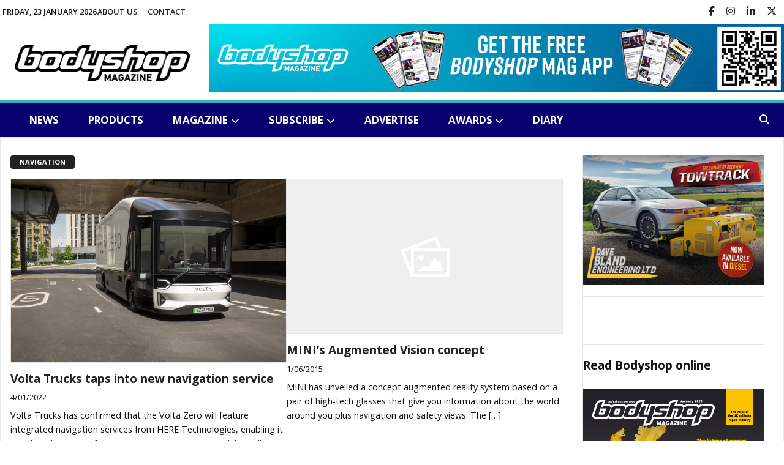

--- FILE ---
content_type: text/html; charset=UTF-8
request_url: https://www.bodyshopmag.com/tag/navigation/
body_size: 15133
content:

<!DOCTYPE html>
<html dir="ltr" lang="en-GB" prefix="og: https://ogp.me/ns#">
<head>
    <meta charset="UTF-8">
    <meta http-equiv="cache-control" content="no-cache">
    <meta http-equiv="X-UA-Compatible" content="IE=edge,chrome=1">
    <meta name="viewport" content="width=device-width,initial-scale=1">
    <title>navigation - Bodyshop Magazine</title>
	<style>img:is([sizes="auto" i], [sizes^="auto," i]) { contain-intrinsic-size: 3000px 1500px }</style>
	
		<!-- All in One SEO 4.9.3 - aioseo.com -->
	<meta name="robots" content="max-image-preview:large" />
	<link rel="canonical" href="https://www.bodyshopmag.com/tag/navigation/" />
	<meta name="generator" content="All in One SEO (AIOSEO) 4.9.3" />
		<script type="application/ld+json" class="aioseo-schema">
			{"@context":"https:\/\/schema.org","@graph":[{"@type":"BreadcrumbList","@id":"https:\/\/www.bodyshopmag.com\/tag\/navigation\/#breadcrumblist","itemListElement":[{"@type":"ListItem","@id":"https:\/\/www.bodyshopmag.com#listItem","position":1,"name":"Home","item":"https:\/\/www.bodyshopmag.com","nextItem":{"@type":"ListItem","@id":"https:\/\/www.bodyshopmag.com\/tag\/navigation\/#listItem","name":"navigation"}},{"@type":"ListItem","@id":"https:\/\/www.bodyshopmag.com\/tag\/navigation\/#listItem","position":2,"name":"navigation","previousItem":{"@type":"ListItem","@id":"https:\/\/www.bodyshopmag.com#listItem","name":"Home"}}]},{"@type":"CollectionPage","@id":"https:\/\/www.bodyshopmag.com\/tag\/navigation\/#collectionpage","url":"https:\/\/www.bodyshopmag.com\/tag\/navigation\/","name":"navigation - Bodyshop Magazine","inLanguage":"en-GB","isPartOf":{"@id":"https:\/\/www.bodyshopmag.com\/#website"},"breadcrumb":{"@id":"https:\/\/www.bodyshopmag.com\/tag\/navigation\/#breadcrumblist"}},{"@type":"Organization","@id":"https:\/\/www.bodyshopmag.com\/#organization","name":"Bodyshop Magazine","description":"The leading accident repair industry website","url":"https:\/\/www.bodyshopmag.com\/","telephone":"+441296642800","logo":{"@type":"ImageObject","url":"https:\/\/www.bodyshopmag.com\/wp-content\/uploads\/2022\/04\/bodyshop-schema-logo-01.png","@id":"https:\/\/www.bodyshopmag.com\/tag\/navigation\/#organizationLogo","width":798,"height":273},"image":{"@id":"https:\/\/www.bodyshopmag.com\/tag\/navigation\/#organizationLogo"},"sameAs":["https:\/\/www.facebook.com\/pg\/BodyshopMagazine\/posts\/","https:\/\/twitter.com\/bodyshopmag","https:\/\/www.instagram.com\/bodyshopmag\/","https:\/\/www.youtube.com\/channel\/UC-UX3BTPoc-ZYkdFazuyNSg","https:\/\/www.linkedin.com\/company\/bodyshopmag\/"]},{"@type":"WebSite","@id":"https:\/\/www.bodyshopmag.com\/#website","url":"https:\/\/www.bodyshopmag.com\/","name":"Bodyshop Magazine","description":"The leading accident repair industry website","inLanguage":"en-GB","publisher":{"@id":"https:\/\/www.bodyshopmag.com\/#organization"}}]}
		</script>
		<!-- All in One SEO -->

<link rel='dns-prefetch' href='//static.addtoany.com' />
<link rel="alternate" type="application/rss+xml" title="Bodyshop Magazine &raquo; Feed" href="https://www.bodyshopmag.com/feed/" />
<link rel="alternate" type="application/rss+xml" title="Bodyshop Magazine &raquo; Comments Feed" href="https://www.bodyshopmag.com/comments/feed/" />
<link rel="alternate" type="text/calendar" title="Bodyshop Magazine &raquo; iCal Feed" href="https://www.bodyshopmag.com/events-diary/?ical=1" />
<link rel="alternate" type="application/rss+xml" title="Bodyshop Magazine &raquo; navigation Tag Feed" href="https://www.bodyshopmag.com/tag/navigation/feed/" />
<script type="text/javascript">
/* <![CDATA[ */
window._wpemojiSettings = {"baseUrl":"https:\/\/s.w.org\/images\/core\/emoji\/16.0.1\/72x72\/","ext":".png","svgUrl":"https:\/\/s.w.org\/images\/core\/emoji\/16.0.1\/svg\/","svgExt":".svg","source":{"concatemoji":"https:\/\/www.bodyshopmag.com\/wp-includes\/js\/wp-emoji-release.min.js?ver=6.8.3"}};
/*! This file is auto-generated */
!function(s,n){var o,i,e;function c(e){try{var t={supportTests:e,timestamp:(new Date).valueOf()};sessionStorage.setItem(o,JSON.stringify(t))}catch(e){}}function p(e,t,n){e.clearRect(0,0,e.canvas.width,e.canvas.height),e.fillText(t,0,0);var t=new Uint32Array(e.getImageData(0,0,e.canvas.width,e.canvas.height).data),a=(e.clearRect(0,0,e.canvas.width,e.canvas.height),e.fillText(n,0,0),new Uint32Array(e.getImageData(0,0,e.canvas.width,e.canvas.height).data));return t.every(function(e,t){return e===a[t]})}function u(e,t){e.clearRect(0,0,e.canvas.width,e.canvas.height),e.fillText(t,0,0);for(var n=e.getImageData(16,16,1,1),a=0;a<n.data.length;a++)if(0!==n.data[a])return!1;return!0}function f(e,t,n,a){switch(t){case"flag":return n(e,"\ud83c\udff3\ufe0f\u200d\u26a7\ufe0f","\ud83c\udff3\ufe0f\u200b\u26a7\ufe0f")?!1:!n(e,"\ud83c\udde8\ud83c\uddf6","\ud83c\udde8\u200b\ud83c\uddf6")&&!n(e,"\ud83c\udff4\udb40\udc67\udb40\udc62\udb40\udc65\udb40\udc6e\udb40\udc67\udb40\udc7f","\ud83c\udff4\u200b\udb40\udc67\u200b\udb40\udc62\u200b\udb40\udc65\u200b\udb40\udc6e\u200b\udb40\udc67\u200b\udb40\udc7f");case"emoji":return!a(e,"\ud83e\udedf")}return!1}function g(e,t,n,a){var r="undefined"!=typeof WorkerGlobalScope&&self instanceof WorkerGlobalScope?new OffscreenCanvas(300,150):s.createElement("canvas"),o=r.getContext("2d",{willReadFrequently:!0}),i=(o.textBaseline="top",o.font="600 32px Arial",{});return e.forEach(function(e){i[e]=t(o,e,n,a)}),i}function t(e){var t=s.createElement("script");t.src=e,t.defer=!0,s.head.appendChild(t)}"undefined"!=typeof Promise&&(o="wpEmojiSettingsSupports",i=["flag","emoji"],n.supports={everything:!0,everythingExceptFlag:!0},e=new Promise(function(e){s.addEventListener("DOMContentLoaded",e,{once:!0})}),new Promise(function(t){var n=function(){try{var e=JSON.parse(sessionStorage.getItem(o));if("object"==typeof e&&"number"==typeof e.timestamp&&(new Date).valueOf()<e.timestamp+604800&&"object"==typeof e.supportTests)return e.supportTests}catch(e){}return null}();if(!n){if("undefined"!=typeof Worker&&"undefined"!=typeof OffscreenCanvas&&"undefined"!=typeof URL&&URL.createObjectURL&&"undefined"!=typeof Blob)try{var e="postMessage("+g.toString()+"("+[JSON.stringify(i),f.toString(),p.toString(),u.toString()].join(",")+"));",a=new Blob([e],{type:"text/javascript"}),r=new Worker(URL.createObjectURL(a),{name:"wpTestEmojiSupports"});return void(r.onmessage=function(e){c(n=e.data),r.terminate(),t(n)})}catch(e){}c(n=g(i,f,p,u))}t(n)}).then(function(e){for(var t in e)n.supports[t]=e[t],n.supports.everything=n.supports.everything&&n.supports[t],"flag"!==t&&(n.supports.everythingExceptFlag=n.supports.everythingExceptFlag&&n.supports[t]);n.supports.everythingExceptFlag=n.supports.everythingExceptFlag&&!n.supports.flag,n.DOMReady=!1,n.readyCallback=function(){n.DOMReady=!0}}).then(function(){return e}).then(function(){var e;n.supports.everything||(n.readyCallback(),(e=n.source||{}).concatemoji?t(e.concatemoji):e.wpemoji&&e.twemoji&&(t(e.twemoji),t(e.wpemoji)))}))}((window,document),window._wpemojiSettings);
/* ]]> */
</script>
<style id='wp-emoji-styles-inline-css' type='text/css'>

	img.wp-smiley, img.emoji {
		display: inline !important;
		border: none !important;
		box-shadow: none !important;
		height: 1em !important;
		width: 1em !important;
		margin: 0 0.07em !important;
		vertical-align: -0.1em !important;
		background: none !important;
		padding: 0 !important;
	}
</style>
<link rel='stylesheet' id='wp-block-library-css' href='https://www.bodyshopmag.com/wp-includes/css/dist/block-library/style.min.css?ver=6.8.3' type='text/css' media='all' />
<style id='classic-theme-styles-inline-css' type='text/css'>
/*! This file is auto-generated */
.wp-block-button__link{color:#fff;background-color:#32373c;border-radius:9999px;box-shadow:none;text-decoration:none;padding:calc(.667em + 2px) calc(1.333em + 2px);font-size:1.125em}.wp-block-file__button{background:#32373c;color:#fff;text-decoration:none}
</style>
<link rel='stylesheet' id='aioseo/css/src/vue/standalone/blocks/table-of-contents/global.scss-css' href='https://www.bodyshopmag.com/wp-content/plugins/all-in-one-seo-pack/dist/Lite/assets/css/table-of-contents/global.e90f6d47.css?ver=4.9.3' type='text/css' media='all' />
<style id='global-styles-inline-css' type='text/css'>
:root{--wp--preset--aspect-ratio--square: 1;--wp--preset--aspect-ratio--4-3: 4/3;--wp--preset--aspect-ratio--3-4: 3/4;--wp--preset--aspect-ratio--3-2: 3/2;--wp--preset--aspect-ratio--2-3: 2/3;--wp--preset--aspect-ratio--16-9: 16/9;--wp--preset--aspect-ratio--9-16: 9/16;--wp--preset--color--black: #000000;--wp--preset--color--cyan-bluish-gray: #abb8c3;--wp--preset--color--white: #ffffff;--wp--preset--color--pale-pink: #f78da7;--wp--preset--color--vivid-red: #cf2e2e;--wp--preset--color--luminous-vivid-orange: #ff6900;--wp--preset--color--luminous-vivid-amber: #fcb900;--wp--preset--color--light-green-cyan: #7bdcb5;--wp--preset--color--vivid-green-cyan: #00d084;--wp--preset--color--pale-cyan-blue: #8ed1fc;--wp--preset--color--vivid-cyan-blue: #0693e3;--wp--preset--color--vivid-purple: #9b51e0;--wp--preset--gradient--vivid-cyan-blue-to-vivid-purple: linear-gradient(135deg,rgba(6,147,227,1) 0%,rgb(155,81,224) 100%);--wp--preset--gradient--light-green-cyan-to-vivid-green-cyan: linear-gradient(135deg,rgb(122,220,180) 0%,rgb(0,208,130) 100%);--wp--preset--gradient--luminous-vivid-amber-to-luminous-vivid-orange: linear-gradient(135deg,rgba(252,185,0,1) 0%,rgba(255,105,0,1) 100%);--wp--preset--gradient--luminous-vivid-orange-to-vivid-red: linear-gradient(135deg,rgba(255,105,0,1) 0%,rgb(207,46,46) 100%);--wp--preset--gradient--very-light-gray-to-cyan-bluish-gray: linear-gradient(135deg,rgb(238,238,238) 0%,rgb(169,184,195) 100%);--wp--preset--gradient--cool-to-warm-spectrum: linear-gradient(135deg,rgb(74,234,220) 0%,rgb(151,120,209) 20%,rgb(207,42,186) 40%,rgb(238,44,130) 60%,rgb(251,105,98) 80%,rgb(254,248,76) 100%);--wp--preset--gradient--blush-light-purple: linear-gradient(135deg,rgb(255,206,236) 0%,rgb(152,150,240) 100%);--wp--preset--gradient--blush-bordeaux: linear-gradient(135deg,rgb(254,205,165) 0%,rgb(254,45,45) 50%,rgb(107,0,62) 100%);--wp--preset--gradient--luminous-dusk: linear-gradient(135deg,rgb(255,203,112) 0%,rgb(199,81,192) 50%,rgb(65,88,208) 100%);--wp--preset--gradient--pale-ocean: linear-gradient(135deg,rgb(255,245,203) 0%,rgb(182,227,212) 50%,rgb(51,167,181) 100%);--wp--preset--gradient--electric-grass: linear-gradient(135deg,rgb(202,248,128) 0%,rgb(113,206,126) 100%);--wp--preset--gradient--midnight: linear-gradient(135deg,rgb(2,3,129) 0%,rgb(40,116,252) 100%);--wp--preset--font-size--small: 13px;--wp--preset--font-size--medium: 20px;--wp--preset--font-size--large: 36px;--wp--preset--font-size--x-large: 42px;--wp--preset--spacing--20: 0.44rem;--wp--preset--spacing--30: 0.67rem;--wp--preset--spacing--40: 1rem;--wp--preset--spacing--50: 1.5rem;--wp--preset--spacing--60: 2.25rem;--wp--preset--spacing--70: 3.38rem;--wp--preset--spacing--80: 5.06rem;--wp--preset--shadow--natural: 6px 6px 9px rgba(0, 0, 0, 0.2);--wp--preset--shadow--deep: 12px 12px 50px rgba(0, 0, 0, 0.4);--wp--preset--shadow--sharp: 6px 6px 0px rgba(0, 0, 0, 0.2);--wp--preset--shadow--outlined: 6px 6px 0px -3px rgba(255, 255, 255, 1), 6px 6px rgba(0, 0, 0, 1);--wp--preset--shadow--crisp: 6px 6px 0px rgba(0, 0, 0, 1);}:where(.is-layout-flex){gap: 0.5em;}:where(.is-layout-grid){gap: 0.5em;}body .is-layout-flex{display: flex;}.is-layout-flex{flex-wrap: wrap;align-items: center;}.is-layout-flex > :is(*, div){margin: 0;}body .is-layout-grid{display: grid;}.is-layout-grid > :is(*, div){margin: 0;}:where(.wp-block-columns.is-layout-flex){gap: 2em;}:where(.wp-block-columns.is-layout-grid){gap: 2em;}:where(.wp-block-post-template.is-layout-flex){gap: 1.25em;}:where(.wp-block-post-template.is-layout-grid){gap: 1.25em;}.has-black-color{color: var(--wp--preset--color--black) !important;}.has-cyan-bluish-gray-color{color: var(--wp--preset--color--cyan-bluish-gray) !important;}.has-white-color{color: var(--wp--preset--color--white) !important;}.has-pale-pink-color{color: var(--wp--preset--color--pale-pink) !important;}.has-vivid-red-color{color: var(--wp--preset--color--vivid-red) !important;}.has-luminous-vivid-orange-color{color: var(--wp--preset--color--luminous-vivid-orange) !important;}.has-luminous-vivid-amber-color{color: var(--wp--preset--color--luminous-vivid-amber) !important;}.has-light-green-cyan-color{color: var(--wp--preset--color--light-green-cyan) !important;}.has-vivid-green-cyan-color{color: var(--wp--preset--color--vivid-green-cyan) !important;}.has-pale-cyan-blue-color{color: var(--wp--preset--color--pale-cyan-blue) !important;}.has-vivid-cyan-blue-color{color: var(--wp--preset--color--vivid-cyan-blue) !important;}.has-vivid-purple-color{color: var(--wp--preset--color--vivid-purple) !important;}.has-black-background-color{background-color: var(--wp--preset--color--black) !important;}.has-cyan-bluish-gray-background-color{background-color: var(--wp--preset--color--cyan-bluish-gray) !important;}.has-white-background-color{background-color: var(--wp--preset--color--white) !important;}.has-pale-pink-background-color{background-color: var(--wp--preset--color--pale-pink) !important;}.has-vivid-red-background-color{background-color: var(--wp--preset--color--vivid-red) !important;}.has-luminous-vivid-orange-background-color{background-color: var(--wp--preset--color--luminous-vivid-orange) !important;}.has-luminous-vivid-amber-background-color{background-color: var(--wp--preset--color--luminous-vivid-amber) !important;}.has-light-green-cyan-background-color{background-color: var(--wp--preset--color--light-green-cyan) !important;}.has-vivid-green-cyan-background-color{background-color: var(--wp--preset--color--vivid-green-cyan) !important;}.has-pale-cyan-blue-background-color{background-color: var(--wp--preset--color--pale-cyan-blue) !important;}.has-vivid-cyan-blue-background-color{background-color: var(--wp--preset--color--vivid-cyan-blue) !important;}.has-vivid-purple-background-color{background-color: var(--wp--preset--color--vivid-purple) !important;}.has-black-border-color{border-color: var(--wp--preset--color--black) !important;}.has-cyan-bluish-gray-border-color{border-color: var(--wp--preset--color--cyan-bluish-gray) !important;}.has-white-border-color{border-color: var(--wp--preset--color--white) !important;}.has-pale-pink-border-color{border-color: var(--wp--preset--color--pale-pink) !important;}.has-vivid-red-border-color{border-color: var(--wp--preset--color--vivid-red) !important;}.has-luminous-vivid-orange-border-color{border-color: var(--wp--preset--color--luminous-vivid-orange) !important;}.has-luminous-vivid-amber-border-color{border-color: var(--wp--preset--color--luminous-vivid-amber) !important;}.has-light-green-cyan-border-color{border-color: var(--wp--preset--color--light-green-cyan) !important;}.has-vivid-green-cyan-border-color{border-color: var(--wp--preset--color--vivid-green-cyan) !important;}.has-pale-cyan-blue-border-color{border-color: var(--wp--preset--color--pale-cyan-blue) !important;}.has-vivid-cyan-blue-border-color{border-color: var(--wp--preset--color--vivid-cyan-blue) !important;}.has-vivid-purple-border-color{border-color: var(--wp--preset--color--vivid-purple) !important;}.has-vivid-cyan-blue-to-vivid-purple-gradient-background{background: var(--wp--preset--gradient--vivid-cyan-blue-to-vivid-purple) !important;}.has-light-green-cyan-to-vivid-green-cyan-gradient-background{background: var(--wp--preset--gradient--light-green-cyan-to-vivid-green-cyan) !important;}.has-luminous-vivid-amber-to-luminous-vivid-orange-gradient-background{background: var(--wp--preset--gradient--luminous-vivid-amber-to-luminous-vivid-orange) !important;}.has-luminous-vivid-orange-to-vivid-red-gradient-background{background: var(--wp--preset--gradient--luminous-vivid-orange-to-vivid-red) !important;}.has-very-light-gray-to-cyan-bluish-gray-gradient-background{background: var(--wp--preset--gradient--very-light-gray-to-cyan-bluish-gray) !important;}.has-cool-to-warm-spectrum-gradient-background{background: var(--wp--preset--gradient--cool-to-warm-spectrum) !important;}.has-blush-light-purple-gradient-background{background: var(--wp--preset--gradient--blush-light-purple) !important;}.has-blush-bordeaux-gradient-background{background: var(--wp--preset--gradient--blush-bordeaux) !important;}.has-luminous-dusk-gradient-background{background: var(--wp--preset--gradient--luminous-dusk) !important;}.has-pale-ocean-gradient-background{background: var(--wp--preset--gradient--pale-ocean) !important;}.has-electric-grass-gradient-background{background: var(--wp--preset--gradient--electric-grass) !important;}.has-midnight-gradient-background{background: var(--wp--preset--gradient--midnight) !important;}.has-small-font-size{font-size: var(--wp--preset--font-size--small) !important;}.has-medium-font-size{font-size: var(--wp--preset--font-size--medium) !important;}.has-large-font-size{font-size: var(--wp--preset--font-size--large) !important;}.has-x-large-font-size{font-size: var(--wp--preset--font-size--x-large) !important;}
:where(.wp-block-post-template.is-layout-flex){gap: 1.25em;}:where(.wp-block-post-template.is-layout-grid){gap: 1.25em;}
:where(.wp-block-columns.is-layout-flex){gap: 2em;}:where(.wp-block-columns.is-layout-grid){gap: 2em;}
:root :where(.wp-block-pullquote){font-size: 1.5em;line-height: 1.6;}
</style>
<link rel='stylesheet' id='wpos-slick-style-css' href='https://www.bodyshopmag.com/wp-content/plugins/wp-responsive-recent-post-slider/assets/css/slick.css?ver=9.2.5.1' type='text/css' media='all' />
<link rel='stylesheet' id='wppsac-public-style-css' href='https://www.bodyshopmag.com/wp-content/plugins/wp-responsive-recent-post-slider/assets/css/recent-post-style.css?ver=9.2.5.1' type='text/css' media='all' />
<link rel='stylesheet' id='style-css' href='https://www.bodyshopmag.com/wp-content/themes/paper/style.css?ver=1495890867' type='text/css' media='all' />
<link rel='stylesheet' id='addtoany-css' href='https://www.bodyshopmag.com/wp-content/plugins/add-to-any/addtoany.min.css?ver=1.16' type='text/css' media='all' />
<script type="text/javascript" src="https://www.bodyshopmag.com/wp-includes/js/jquery/jquery.min.js?ver=3.7.1" id="jquery-core-js"></script>
<script type="text/javascript" src="https://www.bodyshopmag.com/wp-includes/js/jquery/jquery-migrate.min.js?ver=3.4.1" id="jquery-migrate-js"></script>
<script type="text/javascript" id="stripe_nfpluginsettings-js-extra">
/* <![CDATA[ */
var stripe_nfpluginsettings = {"clearLogRestUrl":"https:\/\/www.bodyshopmag.com\/wp-json\/ninja-forms-stripe\/v1\/debug-log\/delete-all","clearLogButtonId":"stripe_clear_debug_logger","downloadLogRestUrl":"https:\/\/www.bodyshopmag.com\/wp-json\/ninja-forms-stripe\/v1\/debug-log\/get-all","downloadLogButtonId":"stripe_download_debug_logger","_wpnonce":"5ed28cdf93"};
/* ]]> */
</script>
<script type="text/javascript" src="https://www.bodyshopmag.com/wp-content/plugins/ninja-forms-stripe/assets/js/nfpluginsettings.js?ver=3.2.8" id="stripe_nfpluginsettings-js"></script>
<script type="text/javascript" id="addtoany-core-js-before">
/* <![CDATA[ */
window.a2a_config=window.a2a_config||{};a2a_config.callbacks=[];a2a_config.overlays=[];a2a_config.templates={};a2a_localize = {
	Share: "Share",
	Save: "Save",
	Subscribe: "Subscribe",
	Email: "Email",
	Bookmark: "Bookmark",
	ShowAll: "Show All",
	ShowLess: "Show less",
	FindServices: "Find service(s)",
	FindAnyServiceToAddTo: "Instantly find any service to add to",
	PoweredBy: "Powered by",
	ShareViaEmail: "Share via email",
	SubscribeViaEmail: "Subscribe via email",
	BookmarkInYourBrowser: "Bookmark in your browser",
	BookmarkInstructions: "Press Ctrl+D or \u2318+D to bookmark this page",
	AddToYourFavorites: "Add to your favourites",
	SendFromWebOrProgram: "Send from any email address or email program",
	EmailProgram: "Email program",
	More: "More&#8230;",
	ThanksForSharing: "Thanks for sharing!",
	ThanksForFollowing: "Thanks for following!"
};
/* ]]> */
</script>
<script type="text/javascript" defer src="https://static.addtoany.com/menu/page.js" id="addtoany-core-js"></script>
<script type="text/javascript" defer src="https://www.bodyshopmag.com/wp-content/plugins/add-to-any/addtoany.min.js?ver=1.1" id="addtoany-jquery-js"></script>
<script type="text/javascript" src="https://www.bodyshopmag.com/wp-content/themes/paper/js/site.js?ver=544828227" id="script-js-js"></script>
<script></script><link rel="https://api.w.org/" href="https://www.bodyshopmag.com/wp-json/" /><link rel="alternate" title="JSON" type="application/json" href="https://www.bodyshopmag.com/wp-json/wp/v2/tags/1141" /><link rel="EditURI" type="application/rsd+xml" title="RSD" href="https://www.bodyshopmag.com/xmlrpc.php?rsd" />
<meta name="generator" content="WordPress 6.8.3" />

<!-- This site is using AdRotate v5.17.2 to display their advertisements - https://ajdg.solutions/ -->
<!-- AdRotate CSS -->
<style type="text/css" media="screen">
	.g { margin:0px; padding:0px; overflow:hidden; line-height:1; zoom:1; }
	.g img { height:auto; }
	.g-col { position:relative; float:left; }
	.g-col:first-child { margin-left: 0; }
	.g-col:last-child { margin-right: 0; }
	.g-1 { margin:0px 0px 0px 0px;width:100%; max-width:313px; height:100%; max-height:129px; }
	.g-2 { margin:0px 0px 0px 0px;width:100%; max-width:313px; height:100%; max-height:129px; }
	.g-4 { margin:0px 0px 0px 0px;width:100%; max-width:313px; height:100%; max-height:129px; }
	.g-5 { margin:0px 0px 0px 0px;width:100%; max-width:313px; height:100%; max-height:129px; }
	.g-6 { margin:0px 0px 0px 0px;width:100%; max-width:313px; height:100%; max-height:129px; }
	.g-7 { margin:0px 0px 0px 0px;width:100%; max-width:313px; height:100%; max-height:129px; }
	.g-8 { min-width:0px; max-width:3000px; }
	.b-8 { margin:0px 0px 0px 0px; }
	.g-9 { margin:0px 0px 0px 0px;width:100%; max-width:313px; height:100%; max-height:125px; }
	.g-10 { margin:0px 0px 0px 0px;width:100%; max-width:313px; height:100%; max-height:125px; }
	.g-11 { margin:0px;  width:100%; max-width:313px; height:100%; max-height:313px; }
	.g-12 { margin:0px;  width:100%; max-width:1230px; height:100%; max-height:292px; }
	.g-20 { margin:0px;  width:100%; max-width:950px; height:100%; max-height:117px; }
	.g-21 { margin:0px;  width:100%; max-width:917px; height:100%; max-height:112px; }
	.g-22 { margin:0px;  width:100%; max-width:917px; height:100%; max-height:112px; }
	.g-23 { margin:0px;  width:100%; max-width:917px; height:100%; max-height:112px; }
	.g-24 { margin:0px;  width:100%; max-width:950px; height:100%; max-height:117px; }
	.g-25 { margin:0px;  width:100%; max-width:950px; height:100%; max-height:117px; }
	.g-26 { margin:0px;  width:100%; max-width:917px; height:100%; max-height:112px; }
	.g-27 { margin:0px;  width:100%; max-width:917px; height:100%; max-height:112px; }
	.g-28 { margin:0px;  width:100%; max-width:917px; height:100%; max-height:112px; }
	.g-29 { margin:0px;  width:100%; max-width:917px; height:100%; max-height:117px; }
	.g-30 { margin:0px;  width:100%; max-width:300px; height:100%; max-height:250px; }
	.g-31 { margin:0px;  width:100%; max-width:300px; height:100%; max-height:250px; }
	.g-32 { margin:0px;  width:100%; max-width:300px; height:100%; max-height:250px; }
	.g-33 { margin:0px;  width:100%; max-width:300px; height:100%; max-height:250px; }
	.g-34 { margin:0px;  width:100%; max-width:300px; height:100%; max-height:250px; }
	@media only screen and (max-width: 480px) {
		.g-col, .g-dyn, .g-single { width:100%; margin-left:0; margin-right:0; }
	}
</style>
<!-- /AdRotate CSS -->

<meta name="tec-api-version" content="v1"><meta name="tec-api-origin" content="https://www.bodyshopmag.com"><link rel="alternate" href="https://www.bodyshopmag.com/wp-json/tribe/events/v1/events/?tags=navigation" /><meta name="generator" content="Powered by WPBakery Page Builder - drag and drop page builder for WordPress."/>
<link rel="icon" href="https://www.bodyshopmag.com/wp-content/uploads/2025/04/cropped-1743781571114-32x32.png" sizes="32x32" />
<link rel="icon" href="https://www.bodyshopmag.com/wp-content/uploads/2025/04/cropped-1743781571114-192x192.png" sizes="192x192" />
<link rel="apple-touch-icon" href="https://www.bodyshopmag.com/wp-content/uploads/2025/04/cropped-1743781571114-180x180.png" />
<meta name="msapplication-TileImage" content="https://www.bodyshopmag.com/wp-content/uploads/2025/04/cropped-1743781571114-270x270.png" />
		<style type="text/css" id="wp-custom-css">
			.tribe-common--breakpoint-medium.tribe-common .tribe-common-l-container, .tribe-common .tribe-common-l-container {
    padding-left: 0;
    padding-right: 0;
	  padding-top: 0;
}

.widget-area img {height:auto;}

.single .news-content a, .page .news-content a, .page .page-content .wpb_wrapper p a, .page-content a {color: #1ec8d5!important;}		</style>
		<noscript><style> .wpb_animate_when_almost_visible { opacity: 1; }</style></noscript>    <link rel="preconnect" href="https://fonts.googleapis.com">
    <link rel="preconnect" href="https://fonts.gstatic.com" crossorigin>
    <link href="https://fonts.googleapis.com/css2?family=Open+Sans:wght@300..800&display=swap" rel="stylesheet">
    <link rel="stylesheet" href="https://cdnjs.cloudflare.com/ajax/libs/font-awesome/6.5.1/css/all.min.css" integrity="sha512-DTOQO9RWCH3ppGqcWaEA1BIZOC6xxalwEsw9c2QQeAIftl+Vegovlnee1c9QX4TctnWMn13TZye+giMm8e2LwA==" crossorigin="anonymous" referrerpolicy="no-referrer" />
    <link href="https://www.bodyshopmag.com/wp-content/themes/paper/images/favicon.png" rel="shortcut icon">
    <link href="https://www.bodyshopmag.com/wp-content/uploads/2015/10/cropped-bodyshop-b.png" rel="shortcut icon">
    <script src="https://code.jquery.com/jquery-3.6.0.min.js" integrity="sha256-/xUj+3OJU5yExlq6GSYGSHk7tPXikynS7ogEvDej/m4=" crossorigin="anonymous"></script>
    <script src="https://code.jquery.com/jquery-migrate-3.3.2.min.js" integrity="sha256-Ap4KLoCf1rXb52q+i3p0k2vjBsmownyBTE1EqlRiMwA=" crossorigin="anonymous"></script>

<!-- Google tag (gtag.js) -->
<script async src="https://www.googletagmanager.com/gtag/js?id=G-470F1N5YP4"></script>
<script>
  window.dataLayer = window.dataLayer || [];
  function gtag(){dataLayer.push(arguments);}
  gtag('js', new Date());
  gtag('config', 'G-470F1N5YP4');
</script>

</head>
<body class="archive tag tag-navigation tag-1141 wp-embed-responsive wp-theme-paper tribe-no-js page-template-paper wpb-js-composer js-comp-ver-8.5 vc_responsive">

<div id="site" class="site">

    <div class="top-bar">
        <div class="inner">

            <div class="top-date">
                Friday, 23 January 2026            </div>

            <div class="top-divider"></div>

            <div class="top-menu">
                <ul id="menu-top-menu" class="menu"><li id="menu-item-48142" class="menu-item menu-item-type-post_type menu-item-object-page menu-item-48142"><a href="https://www.bodyshopmag.com/bodyshop-magazine/">About us</a></li>
<li id="menu-item-48141" class="menu-item menu-item-type-post_type menu-item-object-page menu-item-48141"><a href="https://www.bodyshopmag.com/contact/">Contact</a></li>
</ul>            </div>

            <div class="top-social">
                <ul>
                    <li class="facebook"><a href="https://www.facebook.com/BodyshopMagazine/" title="Follow us on Facebook" target="_blank"><i class="fab fa-facebook-f"></i></a></li>
                    <li class="instagram"><a href="https://www.instagram.com/bodyshopmag/" title="Follow us on Instagram" target="_blank"><i class="fab fa-instagram"></i></a></li>
                    <li class="linkedin"><a href="https://www.linkedin.com/company/bodyshopmag/" title="Follow us on Linkedin" target="_blank"><i class="fab fa-linkedin-in"></i></a></li>
                    <li class="twitter"><a href="https://www.twitter.com/bodyshopmag/" title="Follow us on X" target="_blank"><i class="fab fa-x-twitter"></i></a></li>
                </ul>
            </div>

        </div>
    </div>

    <header id="masthead" class="site-header" role="banner">

        <div class="inner">

            <div class="header-main">
                <div class="site-branding">
                    <div class="site-logo">
                        <a class="logo-link" href="https://www.bodyshopmag.com/" rel="home"><img src="/wp-content/uploads/2024/02/bodyshop-logo-b-290x60-1.png" alt="Bodyshop Magazine" class="logo-img" /></a>
                    </div>
                </div>

                <div class="header-ad">
                    <div class="g g-24"><div class="g-dyn a-235 c-1"><a class="gofollow" data-track="MjM1LDI0LDE4MA==" href="https://www.bodyshopmag.com/get-the-bodyshop-app/" target="_blank"><img src="https://www.bodyshopmag.com/wp-content/uploads/2024/12/BSM_APP_banner_DEC24_1600x192.jpg" /></a></div><div class="g-dyn a-237 c-2"><a class="gofollow" data-track="MjM3LDI0LDE4MA==" href="http://edition.pagesuite-professional.co.uk/Launch.aspx?PBID=c01d81ba-a347-4f0a-9ff5-dacfc925f189" target="_blank"><img src="https://www.bodyshopmag.com/wp-content/uploads/2026/01/BSM_Banner_December_25_WEBSITE.jpg" /></a></div><div class="g-dyn a-293 c-3"><a class="gofollow" data-track="MjkzLDI0LDE4MA==" href="https://info.partsplus.online/collision-pricing-reduction"><img src="https://www.bodyshopmag.com/wp-content/uploads/2026/01/OEC_4340830361__PP_UK-Collision-Digital-Advert-Bodyshop-Magazine_V2_1600-x-192.jpg" /></a></div></div>                </div>

            </div>

            <a href="javascript:void(0)" id="toggle-menu" class="mobile-navicon"><i class="fa-solid fa-bars"></i></a>

            <nav class="main-navigation">

                <ul id="menu-main-menu" class="sf-menu sf-js-enabled"><li id="menu-item-9140" class="menu-item menu-item-type-taxonomy menu-item-object-category menu-item-9140"><a href="https://www.bodyshopmag.com/category/news/">News</a></li>
<li id="menu-item-46779" class="menu-item menu-item-type-taxonomy menu-item-object-category menu-item-46779"><a href="https://www.bodyshopmag.com/category/products/">Products</a></li>
<li id="menu-item-50269" class="menu-item menu-item-type-post_type menu-item-object-page menu-item-has-children menu-item-50269"><a href="https://www.bodyshopmag.com/magazine/">Magazine</a>
<ul class="sub-menu">
	<li id="menu-item-20267" class="menu-item menu-item-type-custom menu-item-object-custom menu-item-has-children menu-item-20267"><a href="https://www.bodyshopmag.com/bodyshop-magazine-archive/bodyshop-magazine-archive-2025/">Magazine library</a>
	<ul class="sub-menu">
		<li id="menu-item-54489" class="menu-item menu-item-type-post_type menu-item-object-page menu-item-54489"><a href="https://www.bodyshopmag.com/bodyshop-magazine-archive/bodyshop-magazine-archive-2026/"><em>Bodyshop</em> 2026</a></li>
		<li id="menu-item-49893" class="menu-item menu-item-type-post_type menu-item-object-page menu-item-49893"><a href="https://www.bodyshopmag.com/bodyshop-magazine-archive/bodyshop-magazine-archive-2025/"><em>Bodyshop</em> 2025</a></li>
		<li id="menu-item-45595" class="menu-item menu-item-type-post_type menu-item-object-page menu-item-45595"><a href="https://www.bodyshopmag.com/bodyshop-magazine-archive/bodyshop-magazine-archive-2024/"><em>Bodyshop</em> 2024</a></li>
		<li id="menu-item-41688" class="menu-item menu-item-type-post_type menu-item-object-page menu-item-41688"><a href="https://www.bodyshopmag.com/bodyshop-magazine-archive/bodyshop-magazine-archive-2023/"><em>Bodyshop</em> 2023</a></li>
		<li id="menu-item-37716" class="menu-item menu-item-type-post_type menu-item-object-page menu-item-37716"><a href="https://www.bodyshopmag.com/bodyshop-magazine-archive/bodyshop-magazine-archive-2022/"><em>Bodyshop</em> 2022</a></li>
		<li id="menu-item-34020" class="menu-item menu-item-type-post_type menu-item-object-page menu-item-34020"><a href="https://www.bodyshopmag.com/bodyshop-magazine-archive/bodyshop-magazine-archive-2021/"><em>Bodyshop</em> 2021</a></li>
		<li id="menu-item-30743" class="menu-item menu-item-type-post_type menu-item-object-page menu-item-30743"><a href="https://www.bodyshopmag.com/bodyshop-magazine-archive/bodyshop-magazine-archive-2020/"><em>Bodyshop</em> 2020</a></li>
		<li id="menu-item-24983" class="menu-item menu-item-type-post_type menu-item-object-page menu-item-24983"><a href="https://www.bodyshopmag.com/bodyshop-magazine-archive/bodyshop-magazine-archive-2019/"><em>Bodyshop</em> 2019</a></li>
		<li id="menu-item-21067" class="menu-item menu-item-type-post_type menu-item-object-page menu-item-21067"><a href="https://www.bodyshopmag.com/bodyshop-magazine-archive/bodyshop-magazine-archive-2018/"><em>Bodyshop</em> 2018</a></li>
		<li id="menu-item-20261" class="menu-item menu-item-type-post_type menu-item-object-page menu-item-20261"><a href="https://www.bodyshopmag.com/bodyshop-magazine-archive/bodyshop-magazine-archive-2017/"><em>Bodyshop</em> 2017</a></li>
		<li id="menu-item-20264" class="menu-item menu-item-type-post_type menu-item-object-page menu-item-20264"><a href="https://www.bodyshopmag.com/bodyshop-magazine-archive/bodyshop-magazine-archive-2016/"><em>Bodyshop</em> 2016</a></li>
		<li id="menu-item-20263" class="menu-item menu-item-type-post_type menu-item-object-page menu-item-20263"><a href="https://www.bodyshopmag.com/bodyshop-magazine-archive/bodyshop-magazine-archive-2015/"><em>Bodyshop</em> 2015</a></li>
		<li id="menu-item-20262" class="menu-item menu-item-type-post_type menu-item-object-page menu-item-20262"><a href="https://www.bodyshopmag.com/bodyshop-magazine-archive/bodyshop-magazine-archive-2014/"><em>Bodyshop</em> 2014</a></li>
	</ul>
</li>
</ul>
</li>
<li id="menu-item-20409" class="menu-item menu-item-type-custom menu-item-object-custom menu-item-has-children menu-item-20409"><a href="https://www.bodyshopmag.com/subscribe">Subscribe</a>
<ul class="sub-menu">
	<li id="menu-item-7536" class="menu-item menu-item-type-post_type menu-item-object-page menu-item-7536"><a href="https://www.bodyshopmag.com/subscribe-to-bodyshop-magazine/">Print edition</a></li>
	<li id="menu-item-41458" class="menu-item menu-item-type-post_type menu-item-object-page menu-item-41458"><a href="https://www.bodyshopmag.com/subscribe-to-bodyshop-magazine/digital/">Digital edition</a></li>
	<li id="menu-item-31896" class="menu-item menu-item-type-post_type menu-item-object-page menu-item-31896"><a href="https://www.bodyshopmag.com/get-the-bodyshop-app/">Mobile App</a></li>
	<li id="menu-item-20266" class="menu-item menu-item-type-post_type menu-item-object-page menu-item-20266"><a href="https://www.bodyshopmag.com/subscribe-to-bodyshop-magazine/email-newsletter/">Daily eNewsletter</a></li>
</ul>
</li>
<li id="menu-item-14721" class="menu-item menu-item-type-post_type menu-item-object-page menu-item-14721"><a href="https://www.bodyshopmag.com/advertising/">Advertise</a></li>
<li id="menu-item-39785" class="menu-item menu-item-type-custom menu-item-object-custom menu-item-has-children menu-item-39785"><a href="#">Awards</a>
<ul class="sub-menu">
	<li id="menu-item-54183" class="menu-item menu-item-type-post_type menu-item-object-page menu-item-has-children menu-item-54183"><a href="https://www.bodyshopmag.com/bodyshop-awards-2026/"><em>Bodyshop</em> Awards 2026</a>
	<ul class="sub-menu">
		<li id="menu-item-54187" class="menu-item menu-item-type-post_type menu-item-object-page menu-item-54187"><a href="https://www.bodyshopmag.com/bodyshop-awards-2026/awards-nominations/">Awards  nominations</a></li>
		<li id="menu-item-54186" class="menu-item menu-item-type-post_type menu-item-object-page menu-item-54186"><a href="https://www.bodyshopmag.com/bodyshop-awards-2026/30-under-30-nominations/">30 Under 30 nominations</a></li>
		<li id="menu-item-54185" class="menu-item menu-item-type-post_type menu-item-object-page menu-item-54185"><a href="https://www.bodyshopmag.com/bodyshop-awards-2026/categories-2026/">2026 categories</a></li>
		<li id="menu-item-54184" class="menu-item menu-item-type-post_type menu-item-object-page menu-item-54184"><a href="https://www.bodyshopmag.com/bodyshop-awards-2026/rules-2026/">2026 rules</a></li>
	</ul>
</li>
	<li id="menu-item-49619" class="menu-item menu-item-type-post_type menu-item-object-page menu-item-has-children menu-item-49619"><a href="https://www.bodyshopmag.com/bodyshop-awards-2025/"><em>Bodyshop</em> Awards 2025</a>
	<ul class="sub-menu">
		<li id="menu-item-53580" class="menu-item menu-item-type-post_type menu-item-object-page menu-item-53580"><a href="https://www.bodyshopmag.com/bodyshop-awards-2025/bodyshop-awards-2025-winners/">2025 Awards winners</a></li>
		<li id="menu-item-52890" class="menu-item menu-item-type-post_type menu-item-object-page menu-item-52890"><a href="https://www.bodyshopmag.com/bodyshop-awards-2025/30-under-30-rising-stars-2025-winners/">30 Under 30 winners</a></li>
		<li id="menu-item-52900" class="menu-item menu-item-type-post_type menu-item-object-page menu-item-52900"><a href="https://www.bodyshopmag.com/bodyshop-awards-2025/bodyshop-awards-2025-finalists/">Awards finalists</a></li>
		<li id="menu-item-54090" class="menu-item menu-item-type-post_type menu-item-object-page menu-item-54090"><a href="https://www.bodyshopmag.com/bodyshop-awards-2025/gallery/">Awards photo gallery</a></li>
		<li id="menu-item-53315" class="menu-item menu-item-type-post_type menu-item-object-page menu-item-53315"><a href="https://www.bodyshopmag.com/bodyshop-awards-2025/knowledgexchange-at-the-bodyshop-expo/">KnowledgeXchange</a></li>
		<li id="menu-item-53081" class="menu-item menu-item-type-post_type menu-item-object-page menu-item-53081"><a href="https://www.bodyshopmag.com/bodyshop-awards-2025/nexuss-by-primrose-bodyshop-awards-welcome-party/">Primrose Party</a></li>
	</ul>
</li>
	<li id="menu-item-45377" class="menu-item menu-item-type-post_type menu-item-object-page menu-item-has-children menu-item-45377"><a href="https://www.bodyshopmag.com/bodyshop-awards-2024/"><em>Bodyshop</em> Awards 2024</a>
	<ul class="sub-menu">
		<li id="menu-item-48504" class="menu-item menu-item-type-post_type menu-item-object-page menu-item-48504"><a href="https://www.bodyshopmag.com/bodyshop-awards-2024/bodyshop-awards-2024-winners/">2024 Awards winners</a></li>
		<li id="menu-item-48074" class="menu-item menu-item-type-post_type menu-item-object-page menu-item-48074"><a href="https://www.bodyshopmag.com/bodyshop-awards-2024/30-under-30-winners/">30 Under 30 winners</a></li>
		<li id="menu-item-47998" class="menu-item menu-item-type-post_type menu-item-object-page menu-item-47998"><a href="https://www.bodyshopmag.com/bodyshop-awards-2024/awards-finalists/">Awards finalists</a></li>
		<li id="menu-item-49013" class="menu-item menu-item-type-post_type menu-item-object-page menu-item-49013"><a href="https://www.bodyshopmag.com/bodyshop-awards-2024/gallery/">Awards gallery</a></li>
	</ul>
</li>
	<li id="menu-item-41442" class="menu-item menu-item-type-post_type menu-item-object-page menu-item-has-children menu-item-41442"><a href="https://www.bodyshopmag.com/bodyshop-awards-2023/"><em>Bodyshop</em> Awards 2023</a>
	<ul class="sub-menu">
		<li id="menu-item-44341" class="menu-item menu-item-type-post_type menu-item-object-page menu-item-44341"><a href="https://www.bodyshopmag.com/bodyshop-awards-2023/awards-winners/">2023 Awards winners</a></li>
		<li id="menu-item-43927" class="menu-item menu-item-type-post_type menu-item-object-page menu-item-43927"><a href="https://www.bodyshopmag.com/bodyshop-awards-2023/30-under-30-winners/">30 Under 30 winners</a></li>
		<li id="menu-item-44894" class="menu-item menu-item-type-post_type menu-item-object-page menu-item-44894"><a href="https://www.bodyshopmag.com/?page_id=44355">Awards gallery</a></li>
	</ul>
</li>
	<li id="menu-item-38206" class="menu-item menu-item-type-post_type menu-item-object-page menu-item-has-children menu-item-38206"><a href="https://www.bodyshopmag.com/bodyshop-awards-2022/"><em>Bodyshop</em> Awards 2022</a>
	<ul class="sub-menu">
		<li id="menu-item-40591" class="menu-item menu-item-type-post_type menu-item-object-page menu-item-40591"><a href="https://www.bodyshopmag.com/bodyshop-magazine-celebrates-2022-awards-winners/">2022 Awards winners</a></li>
		<li id="menu-item-40122" class="menu-item menu-item-type-post_type menu-item-object-page menu-item-40122"><a href="https://www.bodyshopmag.com/30-under-30-rising-stars-2022-winners/">30 Under 30 winners</a></li>
		<li id="menu-item-41065" class="menu-item menu-item-type-post_type menu-item-object-page menu-item-41065"><a href="https://www.bodyshopmag.com/bodyshop-awards-2022/gallery/">Awards gallery</a></li>
	</ul>
</li>
	<li id="menu-item-36671" class="menu-item menu-item-type-post_type menu-item-object-page menu-item-has-children menu-item-36671"><a href="https://www.bodyshopmag.com/bodyshop-awards-2021/"><em>Bodyshop</em> Awards 2021</a>
	<ul class="sub-menu">
		<li id="menu-item-38613" class="menu-item menu-item-type-post_type menu-item-object-page menu-item-38613"><a href="https://www.bodyshopmag.com/bodyshop-awards-2021-winners/">2021 Awards winners</a></li>
		<li id="menu-item-36676" class="menu-item menu-item-type-post_type menu-item-object-page menu-item-36676"><a href="https://www.bodyshopmag.com/30-under-30-rising-stars-2021-winners/">30 Under 30 winners</a></li>
	</ul>
</li>
	<li id="menu-item-32882" class="menu-item menu-item-type-post_type menu-item-object-page menu-item-has-children menu-item-32882"><a href="https://www.bodyshopmag.com/bodyshop-awards-2020-aug/"><em>Bodyshop</em> Awards 2020</a>
	<ul class="sub-menu">
		<li id="menu-item-35113" class="menu-item menu-item-type-post_type menu-item-object-page menu-item-35113"><a href="https://www.bodyshopmag.com/bodyshop-awards-2020-the-winners/">2020 Awards winners</a></li>
		<li id="menu-item-33888" class="menu-item menu-item-type-post_type menu-item-object-page menu-item-33888"><a href="https://www.bodyshopmag.com/30-under-30-rising-stars-2020-the-winners/">30 Under 30 winners</a></li>
	</ul>
</li>
</ul>
</li>
<li id="menu-item-9144" class="menu-item menu-item-type-custom menu-item-object-custom menu-item-9144"><a href="/events-diary/">Diary</a></li>
</ul>
                <a href="javascript:void(0)" id="toggle-search" class="search-icon"><i class="fa-solid fa-magnifying-glass"></i></a>

                <div class="site-search">
                    <form role="search" method="get" class="search-form" action="/">
                        <label>
                            <span class="screen-reader-text">Search:</span>
                            <input type="search" class="search-field" value="" name="s">
                        </label>
                        <input type="submit" class="search-submit" value="Search">
                    </form>
                </div>

            </nav>

        </div><!-- /.inner -->

    </header>

<div id="content" class="site-content clearfix">

    <div class="inner">

        <main id="main" class="site-main" role="main">

            <div id="primary" class="content-area">

                
                <section class="news-block news-style-0">

                    <div class="section-header">
                        <h1 class="section-title">navigation</h1>
                    </div>

                    <div class="section-inner">

                        
                            <article id="post-37721" class="news-item news-37721 news-item-1">

                                		<figure class="news-image">
			<a href="https://www.bodyshopmag.com/2022/news/volta-trucks-taps-into-new-navigation-service/" title="Volta Trucks taps into new navigation service">
				<img width="2560" height="1706" src="https://www.bodyshopmag.com/wp-content/uploads/2022/01/062X0293-scaled.jpg" class="news-img wp-post-image" alt="" decoding="async" fetchpriority="high" srcset="https://www.bodyshopmag.com/wp-content/uploads/2022/01/062X0293-scaled.jpg 2560w, https://www.bodyshopmag.com/wp-content/uploads/2022/01/062X0293-300x200.jpg 300w, https://www.bodyshopmag.com/wp-content/uploads/2022/01/062X0293-1024x682.jpg 1024w, https://www.bodyshopmag.com/wp-content/uploads/2022/01/062X0293-768x512.jpg 768w, https://www.bodyshopmag.com/wp-content/uploads/2022/01/062X0293-1536x1023.jpg 1536w, https://www.bodyshopmag.com/wp-content/uploads/2022/01/062X0293-2048x1365.jpg 2048w" sizes="(max-width: 2560px) 100vw, 2560px" />			</a>
		</figure>
	
                                <div class="news-info">
                                    <h2 class="news-title">
                                        <a href="https://www.bodyshopmag.com/2022/news/volta-trucks-taps-into-new-navigation-service/" title="Volta Trucks taps into new navigation service">Volta Trucks taps into new navigation service</a>
                                    </h2>
                                    <div class="news-meta">
                                        <span class="news-date">
                                            <time class="entry-date updated" datetime="4 de January de 2022">4/01/2022</time>
                                        </span>
                                    </div>
                                    <div class="news-excerpt">
                                        <p>Volta Trucks has confirmed that the Volta Zero will feature integrated navigation services from HERE Technologies, enabling it to take advantage of the navigation-as-a-service model. It will use EV Range [&hellip;]</p>
                                                                            </div>
                                </div>

                            </article>
                        
                            <article id="post-8169" class="news-item news-8169 news-item-2">

                                		<figure class="news-image">
			<a href="https://www.bodyshopmag.com/2015/news/minis-augmented-vision-concept/" title="MINI’s Augmented Vision concept">
				<img class="news-img" src="https://www.bodyshopmag.com/wp-content/themes/paper/images/default-image.jpg">
			</a>
		</figure>
	
                                <div class="news-info">
                                    <h2 class="news-title">
                                        <a href="https://www.bodyshopmag.com/2015/news/minis-augmented-vision-concept/" title="MINI’s Augmented Vision concept">MINI’s Augmented Vision concept</a>
                                    </h2>
                                    <div class="news-meta">
                                        <span class="news-date">
                                            <time class="entry-date updated" datetime="1 de June de 2015">1/06/2015</time>
                                        </span>
                                    </div>
                                    <div class="news-excerpt">
                                        <p>MINI has unveiled a concept augmented reality system based on a pair of high-tech glasses that give you information about the world around you plus navigation and safety views. The [&hellip;]</p>
                                                                            </div>
                                </div>

                            </article>
                        <!-- Either there are no banners, they are disabled or none qualified for this location! -->                    </div>

                </section><!-- /.news-block -->

                
                
            </div><!-- /#primary -->

            
<aside id="secondary" class="widget-area" role="complementary" aria-label="Site Sidebar">

	<div class="sticky">

				<aside id="adrotate_widgets-3" class="widget adrotate_widgets"><div class="g g-32"><div class="g-dyn a-294 c-1"><a href="https://www.davebland.co.uk/"><img src="https://www.bodyshopmag.com/wp-content/uploads/2026/01/Dave-Bland-web-banner.jpg" /></a></div></div></aside><aside id="adrotate_widgets-23" class="widget adrotate_widgets"><!-- Either there are no banners, they are disabled or none qualified for this location! --></aside><aside id="adrotate_widgets-24" class="widget adrotate_widgets"><!-- Either there are no banners, they are disabled or none qualified for this location! --></aside><aside id="adrotate_widgets-4" class="widget adrotate_widgets"><h2 class="widget_title">Read <em>Bodyshop</em> online</h2><div class="a-single a-11"><a class="gofollow" data-track="MTEsMCwxODA=" href="http://edition.pagesuite-professional.co.uk/Launch.aspx?PBID=c01d81ba-a347-4f0a-9ff5-dacfc925f189" target="_blank"><img src="https://www.bodyshopmag.com/wp-content/uploads/2026/01/BSM_JAN26_front_cover_RGB.jpg" /></a></div></aside><aside id="adrotate_widgets-10" class="widget adrotate_widgets"><h2 class="widget_title">Download our 2026 Media Guide</h2><div class="a-single a-218"><a class="gofollow" data-track="MjE4LDAsMTgw" href="http://edition.pagesuite-professional.co.uk/Launch.aspx?PBID=10355647-cff5-4847-a621-8730ea37364a" target="_blank"><img src="https://www.bodyshopmag.com/wp-content/uploads/2025/11/BSM-media-pack-widget2.jpg" /></a></div></aside><aside id="adrotate_widgets-21" class="widget adrotate_widgets"><h2 class="widget_title">30 Under 30 class of 2025</h2><div class="a-single a-59"><a class="gofollow" data-track="NTksMCwxODA=" href="https://edition.pagesuite-professional.co.uk/html5/reader/production/default.aspx?pubname=&pubid=7a893ae3-f5c6-46a8-a085-42530f2d9178" target="_blank"><img src="https://www.bodyshopmag.com/wp-content/uploads/2025/10/30-Under-30-supplement-front-cover1.jpg" /></a></div></aside><aside id="adrotate_widgets-25" class="widget adrotate_widgets"><h2 class="widget_title">Bodyshop Awards 2025 Preview</h2><div class="a-single a-164"><a class="gofollow" data-track="MTY0LDAsMTgw" href="https://edition.pagesuite-professional.co.uk/html5/reader/production/default.aspx?pubname=&edid=3ff71c10-ad73-40a8-8c3b-e7ecbe329880"_blank"><img src="https://www.bodyshopmag.com/wp-content/uploads/2025/10/BSM_Awards25_Preview_RGB_OCT25.jpg" /></a></div></aside>		
	</div><!-- /sticky -->

</aside><!-- /#secondary -->

        </main><!-- /#main -->

    </div><!-- /.inner -->

</div><!-- /#content -->

	<div class="event-section">
		<section id="event-link-section" class="clearfix">
			<div class="sec-left">
				<em>Bodyshop</em> Magazine: the leading resource for the automotive collision repair industry. <a class="bs-subscribe vc_general vc_btn3 vc_btn3-size-md vc_btn3-shape-square vc_btn3-style-flat vc_btn3-block vc_btn3-color-theme_style_1" href="/subscribe-to-bodyshop-magazine/" title="Subscribe to <em>bodyshop</em> Magazine" style="display:inline-block;width: auto;">subscribe</a>
			</div>
		</section>
	</div>

	<footer id="colophon" class="site-footer" role="contentinfo">

		<div class="inner">

			<div class="footer-content">

				<div class="footer-widget footer-info">

					<div class="footer-logo">
						<a href="https://www.bodyshopmag.com/">
							<img class="logo-img" src="/wp-content/uploads/2024/01/bodyshopmag-logo-2024-w.png?" />
						</a>
					</div>

					<div class="footer-text">
						<p>
							<em>Bodyshop</em> Magazine is the leading automotive accident repair information resource which proudly stands at the centre of a rapidly evolving marketplace.
						</p>
						<a href="https://www.bodyshopmag.com/bodyshop-magazine/">
							<button class="button button-outline">read more</button>
						</a>
					</div>

				</div><!-- /.footer-info -->

				<div class="footer-widget footer-quick-menu">

					<h4 class="widget-title">Quick links</h4>

					<div class="widget-content">
						<ul id="menu-quick-menu" class="menu"><li id="menu-item-48117" class="menu-item menu-item-type-post_type menu-item-object-page menu-item-home menu-item-48117"><a href="https://www.bodyshopmag.com/">Home</a></li>
<li id="menu-item-48122" class="menu-item menu-item-type-taxonomy menu-item-object-category menu-item-48122"><a href="https://www.bodyshopmag.com/category/news/">News</a></li>
<li id="menu-item-48119" class="menu-item menu-item-type-taxonomy menu-item-object-category menu-item-48119"><a href="https://www.bodyshopmag.com/category/products/">Products</a></li>
<li id="menu-item-48120" class="menu-item menu-item-type-taxonomy menu-item-object-category menu-item-48120"><a href="https://www.bodyshopmag.com/category/events-diary/">Events Diary</a></li>
<li id="menu-item-48121" class="menu-item menu-item-type-post_type menu-item-object-page menu-item-48121"><a href="https://www.bodyshopmag.com/contact/">Contact</a></li>
</ul>					</div>

				</div>

				<div class="footer-widget footer-contacts">

					<h4 class="widget-title">Contact us</h4>

					<div class="widget-content">

						<p>
							Telephone:<br>
								<a href="tel:01296642800">+44 (0)1296 642800</a>
						</p>
						<p>
							Email // General enquiries:<br>
							<a href="/cdn-cgi/l/email-protection#e0898e868fa0828f849993888f908d8187ce838f8d"><span class="__cf_email__" data-cfemail="8fe6e1e9e0cfede0ebf6fce7e0ffe2eee8a1ece0e2">[email&#160;protected]</span></a>
						</p>
						<p>
							Email // Advertising and sponsorship:<br>
							<a href="/cdn-cgi/l/email-protection#7704020d1e12371518130e041f18071a16105914181a"><span class="__cf_email__" data-cfemail="bac9cfc0d3dffad8d5dec3c9d2d5cad7dbdd94d9d5d7">[email&#160;protected]</span></a>
						</p>

					</div>

				</div><!-- /.footer-news -->

				<div class="footer-widget footer-about">

					<h4 class="widget-title">About Plenham</h4>
					<div class="widget-content">
						<p>Website owned and managed by Plenham Ltd. Click below to discover some of the achievements we are proud of.</p>
						<a href="javascript:void(0)" id="nw-open">
							<button class="button button-outline">discover</button>
						</a>
					</div>

				</div><!-- /.footer-menu -->

			</div>

			<section class="footer-bottom">
				<div class="inner">

					<div class="footer-menu">
						<a href="/wp-content/uploads/2019/08/49430789.pdf" class="abc" target="_blank"></a>
						<ul id="menu-footer-menu" class="footer-menu-1">
							<li id="menu-item-9151" class="menu-item menu-item-9151"><a href="https://www.bodyshopmag.com/sample-page/">Home</a></li>
							<li id="menu-item-38460" class="menu-item menu-item-type-custom menu-item-object-custom menu-item-38460"><a href="http://html5.pagesuite-professional.co.uk/desktop/stage/default.aspx?pubname=&amp;pubid=c01d81ba-a347-4f0a-9ff5-dacfc925f189">Digital edition</a></li>
							<li id="menu-item-9147" class="menu-item menu-item-9147"><a href="https://www.bodyshopmag.com/bodyshop-magazine/">About</a></li>
							<li id="menu-item-31331" class="menu-item menu-item-31331"><a href="https://www.bodyshopmag.com/bodyshop-magazine/careers/">Careers</a></li>
							<li id="menu-item-9146" class="menu-item menu-item-9146"><a href="https://www.bodyshopmag.com/contact/">Contact</a></li>
							<li id="menu-item-7538" class="menu-item menu-item-7538"><a href="https://www.bodyshopmag.com/terms-of-use/">Terms of use</a></li>
							<li id="menu-item-43253" class="menu-item menu-item-43253"><a href="https://www.bodyshopmag.com/privacy-policy/">Privacy Policy</a></li>
						</ul>
					</div><!-- .footer-menu -->

					<div class="socials">
						<ul>
							<li class="facebook">
								<a href="https://www.facebook.com/BodyshopMagazine/" title="Follow us on Facebook" target="_blank"><i class="fab fa-facebook-f"></i></a>
							</li>
							<li class="instagram">
								<a href="https://www.instagram.com/bodyshopmag/" title="Follow us on Instagram" target="_blank"><i class="fab fa-instagram"></i></a>
							</li>
							<li class="linkedin">
								<a href="https://www.linkedin.com/company/bodyshopmag/" title="Follow us on Linkedin" target="_blank"><i class="fab fa-linkedin-in"></i></a>
							</li>
							<li class="twitter">
								<a href="https://www.twitter.com/bodyshopmag/" title="Follow us on X" target="_blank"><i class="fab fa-x-twitter"></i></a>
							</li>
						</ul>
					</div><!-- .socials -->

					<div class="site-info">
						<div class="site-copyright">
							&copy; 2026 <a href="">Plenham Limited</a>
						</div>
					</div><!-- .site-info -->

				</div>
			</section>

		</div><!-- /.inner -->

	</footer>

</div><!-- /.site -->

<section id="custom_html-5" class="widget_text widget widget_custom_html">
    <div class="textwidget custom-html-widget">
        <div id="pl-network" class="pl-network">
            <a href="javascript:void(0)" id="nw-close" class="nw-close">
                <svg id="icon-close" viewBox="0 0 32 32" xmlns="http://www.w3.org/2000/svg">
                    <g>
                        <polygon points="28.71 4.71 27.29 3.29 16 14.59 4.71 3.29 3.29 4.71 14.59 16 3.29 27.29 4.71 28.71 16 17.41 27.29 28.71 28.71 27.29 17.41 16 28.71 4.71"></polygon>
                    </g>
                </svg>
            </a>
            <div class="inner clearfix">
                <div class="nw-item item-plenham">
                    <div class="item-logo">
                        <img src="https://ibisworldwide.com/wp-content/uploads/2019/09/plenham-hub-logo.png" alt="Plenham Ltd.">
                    </div>
                    <div class="item-name">
                        <strong>Plenham Ltd</strong>
                    </div>
                    <div class="item-desc"> Plenham Ltd is the publisher of UK collision repair industry leader <em>Bodyshop</em>. With the publication running for 37 years, Plenham is also proud of its <em>Bodyshop</em> Awards and 30 Under 30: Rising Stars event, and its IBIS Worldwide international conference programme. </div>
                    <div class="item-phone"> PHONE <br>
                        <a href="tel:00441296642800">+44 (0)1296 642800</a>
                    </div>
                    <div class="item-mail"> EMAIL <br>
                        <a href="/cdn-cgi/l/email-protection#c2abaca4ad82b2aea7acaaa3afeca1adecb7a9"><span class="__cf_email__" data-cfemail="21484f474e61514d444f49404c0f424e0f544a">[email&#160;protected]</span></a>
                    </div>
                    <div class="item-button" style="opacity:0">
                        <a href="javascript:void(0)" class="button-link">go to website</a>
                    </div>
                    <div class="item-socials">
                        <ul>
                            <li class="twitter" style="opacity:0">
                                <a href="javascript:void(0)">
                                    <i class="fab fa-twitter"></i>
                                </a>
                            </li>
                        </ul>
                    </div>
                </div>
                <div class="nw-item item-bodyshop">
                    <div class="item-logo">
                        <img src="https://www.bodyshopmag.com/wp-content/uploads/2024/05/bodyshopmag-hub-logo.png" alt="Bodyshop Magazine">
                    </div>
                    <div class="item-name">
                        <strong>
                            <em>Bodyshop</em> Magazine </strong>
                    </div>
                    <div class="item-desc">
                        <em>Bodyshop</em> – the leading automotive accident repair media resource – continues to proudly stand at the centre of a rapidly evolving marketplace.
                    </div>
                    <div class="item-phone"> PHONE <br>
                        <a href="tel:00441296642800">+44 (0)1296 642800</a>
                    </div>
                    <div class="item-mail"> EMAIL <br>
                        <a href="/cdn-cgi/l/email-protection#f990979f96b99b969d808a91968994989ed79a9694"><span class="__cf_email__" data-cfemail="94fdfaf2fbd4f6fbf0ede7fcfbe4f9f5f3baf7fbf9">[email&#160;protected]</span></a>
                    </div>
                    <div class="item-socials">
                        <ul>
                            <li class="linkedin">
                                <a href="https://www.linkedin.com/company/bodyshopmag/" target="_blank" rel="noopener">
                                    <i class="fab fa-linkedin"></i>
                                </a>
                            </li>
                            <li class="twitter">
                                <a href="https://twitter.com/bodyshopmag" target="_blank" rel="noopener">
                                    <i class="fab fa-twitter"></i>
                                </a>
                            </li>
                            <li class="facebook">
                                <a href="https://www.facebook.com/BodyshopMagazine/" target="_blank" rel="noopener">
                                    <i class="fab fa-facebook"></i>
                                </a>
                            </li>
                            <li class="instagram">
                                <a href="https://www.instagram.com/bodyshopmag/" target="_blank" rel="noopener">
                                    <i class="fab fa-instagram"></i>
                                </a>
                            </li>
                        </ul>
                    </div>
                    <div class="item-button">
                        <a href="https://www.bodyshopmag.com/" class="button-link">go to website</a>
                    </div>
                </div>
                <div class="nw-item item-ibis">
                    <div class="item-logo">
                        <img src="https://ibisworldwide.com/wp-content/uploads/2019/09/ibis-hub.png" alt="IBIS">
                    </div>
                    <div class="item-name">
                        <strong>IBIS Worldwide</strong>
                    </div>
                    <div class="item-desc"> Since its inception in 2001, the International Bodyshop Industry Symposium (IBIS) has attained unique success and recognition as the world’s only global collision repair market conference provider. </div>
                    <div class="item-phone"> PHONE <br>
                        <a href="tel:00441296642800">+44 (0)1296 642800</a>
                    </div>
                    <div class="item-mail"> EMAIL <br>
                        <a href="/cdn-cgi/l/email-protection#e980878f86a9808b809a9e869b858d9e808d8cc78a8684"><span class="__cf_email__" data-cfemail="e58c8b838aa58c878c96928a978981928c8180cb868a88">[email&#160;protected]</span></a>
                    </div>
                    <div class="item-socials">
                        <ul>
                            <li class="twitter">
                                <a href="https://twitter.com/IBISworldwide" target="_blank" rel="noopener">
                                    <i class="fab fa-twitter"></i>
                                </a>
                            </li>
                            <li class="linkedin">
                                <a href="https://www.linkedin.com/company/ibis-world-wide/" target="_blank" rel="noopener">
                                    <i class="fab fa-linkedin"></i>
                                </a>
                            </li>
                        </ul>
                    </div>
                    <div class="item-button">
                        <a href="https://ibisworldwide.com/" target="_blank" class="button-link" rel="noopener">go to website</a>
                    </div>
                </div>
            </div>
        </div>
        <style>
            body.open-nw {
                overflow: hidden;
            }

            #pl-network {
                background-color: rgba(8, 0, 110, .96);
                bottom: 0;
                top: 0;
                left: 0;
                right: 0;
                opacity: 0;
                position: fixed;
                transition: all .3s ease;
                z-index: -1;
            }

            .open-nw #pl-network {
                opacity: 1;
                z-index: 199999;
            }

            #pl-network .nw-close {
                font-size: 40px;
                position: absolute;
                right: 60px;
                top: 60px;
                transition: all .3s ease;
            }

            #pl-network .nw-close:hover {
                color: #fff;
            }

            #pl-network .nw-close svg {
                display: block;
                height: 32px;
                width: 32px;
            }

            #pl-network .nw-close polygon {
                fill: rgba(255, 203, 206, .50);
                transition: all .3s ease;
            }

            #pl-network .nw-close svg:hover polygon {
                fill: #fff;
            }

            #pl-network .inner {
                display: flex;
                align-items: center;
                justify-content: center;
                height: 100vh;
                margin: auto;
                width: 1180px;
            }

            .nw-item,
            .nw-item a {
                color: #ffffff;
            }

            .nw-item {
                border-right: 1px solid rgb(53 151 181 / 36%);
                font-size: 13px;
                height: 580px;
                line-height: 1.5;
                margin: 0;
                padding: 0 5%;
                text-align: center;
                width: 33.3333%;
            }

            .nw-item:first-child {
                padding-left: 0;
            }

            .nw-item:last-child {
                border-right: 0;
                padding-right: 0;
            }

            .nw-item>div {
                margin-bottom: 20px;
            }

            .nw-item .item-logo {
                text-align: center;
                width: 100%;
            }

            .nw-item .item-logo img {
                width: 260px;
            }

            #footer .footer_widgets .widget.widget_text .nw-item .item-logo img {
                height: 128px;
                max-width: 100%;
                width: auto;
            }

            .nw-item .item-name {
                font-size: 20px;
                font-weight: 700;
                color: #3db2c3;
            }

            .nw-item .item-socials ul {
                padding: 0;
            }

            .nw-item .item-socials li {
                display: inline-block;
                list-style-type: none;
                margin: 0 5px;
            }

            .nw-item .item-socials i {
                font-size: 16px;
                color: #3db2c3;
            }

            .nw-item .item-phone {
                font-size: 14px;
                font-weight: normal;
                color: #3db2c3;
            }

            .nw-item .item-mail {
                font-size: 14px;
                font-weight: normal;
                color: #3db2c3;
            }

            .nw-item .item-button a {
                border: 1px solid rgba(61, 178, 195, .50);
                color: rgba(61, 178, 195, .50);
                display: inline-block;
                margin: 10px 0;
                padding: 12px 24px;
                transition: all .3s ease;
            }

            .nw-item .item-button a:hover {
                border-color: #fff;
                color: #fff;
                text-decoration: none;
            }
        </style>
        <script data-cfasync="false" src="/cdn-cgi/scripts/5c5dd728/cloudflare-static/email-decode.min.js"></script><script>
            jQuery(document).ready(function($) {
                $('#nw-open').on('click', function() {
                    $('body').addClass('open-nw');
                });
                $('#nw-close').on('click', function() {
                    $('body').removeClass('open-nw');
                });
            });
        </script>
    </div>
</section>
<script type="speculationrules">
{"prefetch":[{"source":"document","where":{"and":[{"href_matches":"\/*"},{"not":{"href_matches":["\/wp-*.php","\/wp-admin\/*","\/wp-content\/uploads\/*","\/wp-content\/*","\/wp-content\/plugins\/*","\/wp-content\/themes\/paper\/*","\/*\\?(.+)"]}},{"not":{"selector_matches":"a[rel~=\"nofollow\"]"}},{"not":{"selector_matches":".no-prefetch, .no-prefetch a"}}]},"eagerness":"conservative"}]}
</script>
		<script>
		( function ( body ) {
			'use strict';
			body.className = body.className.replace( /\btribe-no-js\b/, 'tribe-js' );
		} )( document.body );
		</script>
		<script> /* <![CDATA[ */var tribe_l10n_datatables = {"aria":{"sort_ascending":": activate to sort column ascending","sort_descending":": activate to sort column descending"},"length_menu":"Show _MENU_ entries","empty_table":"No data available in table","info":"Showing _START_ to _END_ of _TOTAL_ entries","info_empty":"Showing 0 to 0 of 0 entries","info_filtered":"(filtered from _MAX_ total entries)","zero_records":"No matching records found","search":"Search:","all_selected_text":"All items on this page were selected. ","select_all_link":"Select all pages","clear_selection":"Clear Selection.","pagination":{"all":"All","next":"Next","previous":"Previous"},"select":{"rows":{"0":"","_":": Selected %d rows","1":": Selected 1 row"}},"datepicker":{"dayNames":["Sunday","Monday","Tuesday","Wednesday","Thursday","Friday","Saturday"],"dayNamesShort":["Sun","Mon","Tue","Wed","Thu","Fri","Sat"],"dayNamesMin":["S","M","T","W","T","F","S"],"monthNames":["January","February","March","April","May","June","July","August","September","October","November","December"],"monthNamesShort":["January","February","March","April","May","June","July","August","September","October","November","December"],"monthNamesMin":["Jan","Feb","Mar","Apr","May","Jun","Jul","Aug","Sep","Oct","Nov","Dec"],"nextText":"Next","prevText":"Prev","currentText":"Today","closeText":"Done","today":"Today","clear":"Clear"}};/* ]]> */ </script><script type="text/javascript" src="https://www.bodyshopmag.com/wp-content/plugins/the-events-calendar/common/build/js/user-agent.js?ver=da75d0bdea6dde3898df" id="tec-user-agent-js"></script>
<script type="text/javascript" id="adrotate-groups-js-extra">
/* <![CDATA[ */
var impression_object = {"ajax_url":"https:\/\/www.bodyshopmag.com\/wp-admin\/admin-ajax.php"};
/* ]]> */
</script>
<script type="text/javascript" src="https://www.bodyshopmag.com/wp-content/plugins/adrotate/library/jquery.groups.js" id="adrotate-groups-js"></script>
<script type="text/javascript" id="adrotate-clicker-js-extra">
/* <![CDATA[ */
var click_object = {"ajax_url":"https:\/\/www.bodyshopmag.com\/wp-admin\/admin-ajax.php"};
/* ]]> */
</script>
<script type="text/javascript" src="https://www.bodyshopmag.com/wp-content/plugins/adrotate/library/jquery.clicker.js" id="adrotate-clicker-js"></script>
<script></script><!-- AdRotate JS -->
<script type="text/javascript">
jQuery(document).ready(function(){
if(jQuery.fn.gslider) {
	jQuery('.g-1').gslider({ groupid: 1, speed: 9000 });
	jQuery('.g-2').gslider({ groupid: 2, speed: 10000 });
	jQuery('.g-4').gslider({ groupid: 4, speed: 10000 });
	jQuery('.g-12').gslider({ groupid: 12, speed: 7000 });
	jQuery('.g-20').gslider({ groupid: 20, speed: 7000 });
	jQuery('.g-21').gslider({ groupid: 21, speed: 7000 });
	jQuery('.g-22').gslider({ groupid: 22, speed: 7000 });
	jQuery('.g-23').gslider({ groupid: 23, speed: 7000 });
	jQuery('.g-24').gslider({ groupid: 24, speed: 7000 });
	jQuery('.g-25').gslider({ groupid: 25, speed: 7000 });
	jQuery('.g-26').gslider({ groupid: 26, speed: 7000 });
	jQuery('.g-27').gslider({ groupid: 27, speed: 7000 });
	jQuery('.g-28').gslider({ groupid: 28, speed: 7000 });
	jQuery('.g-29').gslider({ groupid: 29, speed: 7000 });
	jQuery('.g-30').gslider({ groupid: 30, speed: 7000 });
	jQuery('.g-31').gslider({ groupid: 31, speed: 7000 });
	jQuery('.g-32').gslider({ groupid: 32, speed: 7000 });
	jQuery('.g-33').gslider({ groupid: 33, speed: 15000 });
	jQuery('.g-34').gslider({ groupid: 34, speed: 10000 });
}
});
</script>
<!-- /AdRotate JS -->


<div id="search-modal" class="search-modal"></div>


</body>
</html>